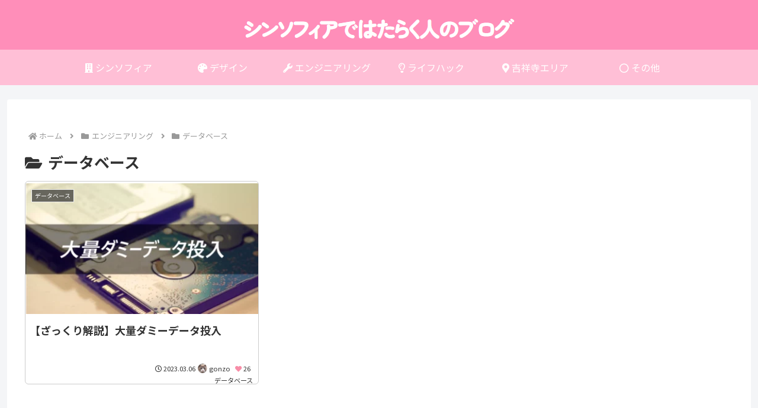

--- FILE ---
content_type: text/html; charset=UTF-8
request_url: https://blog.syn-sophia.co.jp/wp-admin/admin-ajax.php
body_size: -31
content:
331595.23afdc8252bf54821a04bb9275635b82